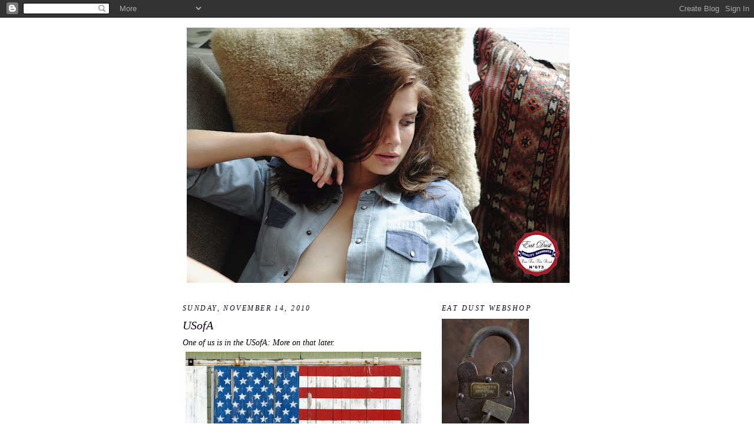

--- FILE ---
content_type: text/html; charset=UTF-8
request_url: https://eatdustclothing.blogspot.com/2010/11/usofa.html
body_size: 15087
content:
<!DOCTYPE html>
<html dir='ltr'>
<head>
<link href='https://www.blogger.com/static/v1/widgets/2944754296-widget_css_bundle.css' rel='stylesheet' type='text/css'/>
<meta content='text/html; charset=UTF-8' http-equiv='Content-Type'/>
<meta content='blogger' name='generator'/>
<link href='https://eatdustclothing.blogspot.com/favicon.ico' rel='icon' type='image/x-icon'/>
<link href='http://eatdustclothing.blogspot.com/2010/11/usofa.html' rel='canonical'/>
<link rel="alternate" type="application/atom+xml" title="EAT DUST - Atom" href="https://eatdustclothing.blogspot.com/feeds/posts/default" />
<link rel="alternate" type="application/rss+xml" title="EAT DUST - RSS" href="https://eatdustclothing.blogspot.com/feeds/posts/default?alt=rss" />
<link rel="service.post" type="application/atom+xml" title="EAT DUST - Atom" href="https://www.blogger.com/feeds/1989211208878756409/posts/default" />

<link rel="alternate" type="application/atom+xml" title="EAT DUST - Atom" href="https://eatdustclothing.blogspot.com/feeds/5144327206116900610/comments/default" />
<!--Can't find substitution for tag [blog.ieCssRetrofitLinks]-->
<link href='https://blogger.googleusercontent.com/img/b/R29vZ2xl/AVvXsEjCDXXBSoxyc-groTSYtH2oq21ijLP7S_pmfDEtGXCu_P9H1w3CobfWJFAnTXBrRFVW73RQmL6GTUMbvNMZ2xe2bS3bcNkdaDRZWGFlEQLbroiJe8rqeAa8Z0JUF62dKuvRb144ADb0K8eX/s400/IMG_0037.JPG' rel='image_src'/>
<meta content='http://eatdustclothing.blogspot.com/2010/11/usofa.html' property='og:url'/>
<meta content='USofA' property='og:title'/>
<meta content='One of us is in the USofA: More on that later.' property='og:description'/>
<meta content='https://blogger.googleusercontent.com/img/b/R29vZ2xl/AVvXsEjCDXXBSoxyc-groTSYtH2oq21ijLP7S_pmfDEtGXCu_P9H1w3CobfWJFAnTXBrRFVW73RQmL6GTUMbvNMZ2xe2bS3bcNkdaDRZWGFlEQLbroiJe8rqeAa8Z0JUF62dKuvRb144ADb0K8eX/w1200-h630-p-k-no-nu/IMG_0037.JPG' property='og:image'/>
<title>EAT DUST: USofA</title>
<style id='page-skin-1' type='text/css'><!--
/*
-----------------------------------------------
Blogger Template Style
Name:     Minima
Date:     26 Feb 2004
Updated by: Blogger Team
----------------------------------------------- */
/* Use this with templates/template-twocol.html */
body {
background:#ffffff;
margin:0;
color:#000000;
font:x-small Georgia Serif;
font-size/* */:/**/small;
font-size: /**/small;
text-align: center;
}
a:link {
color:#20124d;
text-decoration:none;
}
a:visited {
color:#11004c;
text-decoration:none;
}
a:hover {
color:#100826;
text-decoration:underline;
}
a img {
border-width:0;
}
/* Header
-----------------------------------------------
*/
#header-wrapper {
width:660px;
margin:0 auto 10px;
border:1px solid #ffffff;
}
#header-inner {
background-position: center;
margin-left: auto;
margin-right: auto;
}
#header {
margin: 5px;
border: 1px solid #ffffff;
text-align: center;
color:#14034c;
}
#header h1 {
margin:5px 5px 0;
padding:15px 20px .25em;
line-height:1.2em;
text-transform:uppercase;
letter-spacing:.2em;
font: italic bold 200% Times, serif;
}
#header a {
color:#14034c;
text-decoration:none;
}
#header a:hover {
color:#14034c;
}
#header .description {
margin:0 5px 5px;
padding:0 20px 15px;
max-width:700px;
text-transform:uppercase;
letter-spacing:.2em;
line-height: 1.4em;
font: italic bold 77% Times, serif;
color: #100826;
}
#header img {
margin-left: auto;
margin-right: auto;
}
/* Outer-Wrapper
----------------------------------------------- */
#outer-wrapper {
width: 660px;
margin:0 auto;
padding:10px;
text-align:left;
font: italic normal 109% Times, serif;
}
#main-wrapper {
width: 410px;
float: left;
word-wrap: break-word; /* fix for long text breaking sidebar float in IE */
overflow: hidden;     /* fix for long non-text content breaking IE sidebar float */
}
#sidebar-wrapper {
width: 220px;
float: right;
word-wrap: break-word; /* fix for long text breaking sidebar float in IE */
overflow: hidden;      /* fix for long non-text content breaking IE sidebar float */
}
/* Headings
----------------------------------------------- */
h2 {
margin:1.5em 0 .75em;
font:italic normal 86% Times, serif;
line-height: 1.4em;
text-transform:uppercase;
letter-spacing:.2em;
color:#100826;
}
/* Posts
-----------------------------------------------
*/
h2.date-header {
margin:1.5em 0 .5em;
}
.post {
margin:.5em 0 1.5em;
border-bottom:1px dotted #ffffff;
padding-bottom:1.5em;
}
.post h3 {
margin:.25em 0 0;
padding:0 0 4px;
font-size:140%;
font-weight:normal;
line-height:1.4em;
color:#100826;
}
.post h3 a, .post h3 a:visited, .post h3 strong {
display:block;
text-decoration:none;
color:#100826;
font-weight:normal;
}
.post h3 strong, .post h3 a:hover {
color:#000000;
}
.post-body {
margin:0 0 .75em;
line-height:1.6em;
}
.post-body blockquote {
line-height:1.3em;
}
.post-footer {
margin: .75em 0;
color:#100826;
text-transform:uppercase;
letter-spacing:.1em;
font: italic bold 78% Times, serif;
line-height: 1.4em;
}
.comment-link {
margin-left:.6em;
}
.post img, table.tr-caption-container {
padding:4px;
border:1px solid #ffffff;
}
.tr-caption-container img {
border: none;
padding: 0;
}
.post blockquote {
margin:1em 20px;
}
.post blockquote p {
margin:.75em 0;
}
/* Comments
----------------------------------------------- */
#comments h4 {
margin:1em 0;
font-weight: bold;
line-height: 1.4em;
text-transform:uppercase;
letter-spacing:.2em;
color: #100826;
}
#comments-block {
margin:1em 0 1.5em;
line-height:1.6em;
}
#comments-block .comment-author {
margin:.5em 0;
}
#comments-block .comment-body {
margin:.25em 0 0;
}
#comments-block .comment-footer {
margin:-.25em 0 2em;
line-height: 1.4em;
text-transform:uppercase;
letter-spacing:.1em;
}
#comments-block .comment-body p {
margin:0 0 .75em;
}
.deleted-comment {
font-style:italic;
color:gray;
}
#blog-pager-newer-link {
float: left;
}
#blog-pager-older-link {
float: right;
}
#blog-pager {
text-align: center;
}
.feed-links {
clear: both;
line-height: 2.5em;
}
/* Sidebar Content
----------------------------------------------- */
.sidebar {
color: #12004d;
line-height: 1.5em;
}
.sidebar ul {
list-style:none;
margin:0 0 0;
padding:0 0 0;
}
.sidebar li {
margin:0;
padding-top:0;
padding-right:0;
padding-bottom:.25em;
padding-left:15px;
text-indent:-15px;
line-height:1.5em;
}
.sidebar .widget, .main .widget {
border-bottom:1px dotted #ffffff;
margin:0 0 1.5em;
padding:0 0 1.5em;
}
.main .Blog {
border-bottom-width: 0;
}
/* Profile
----------------------------------------------- */
.profile-img {
float: left;
margin-top: 0;
margin-right: 5px;
margin-bottom: 5px;
margin-left: 0;
padding: 4px;
border: 1px solid #ffffff;
}
.profile-data {
margin:0;
text-transform:uppercase;
letter-spacing:.1em;
font: italic bold 78% Times, serif;
color: #100826;
font-weight: bold;
line-height: 1.6em;
}
.profile-datablock {
margin:.5em 0 .5em;
}
.profile-textblock {
margin: 0.5em 0;
line-height: 1.6em;
}
.profile-link {
font: italic bold 78% Times, serif;
text-transform: uppercase;
letter-spacing: .1em;
}
/* Footer
----------------------------------------------- */
#footer {
width:660px;
clear:both;
margin:0 auto;
padding-top:15px;
line-height: 1.6em;
text-transform:uppercase;
letter-spacing:.1em;
text-align: center;
}

--></style>
<link href='https://www.blogger.com/dyn-css/authorization.css?targetBlogID=1989211208878756409&amp;zx=9beed93a-e4d8-4a9c-b542-5081249d3861' media='none' onload='if(media!=&#39;all&#39;)media=&#39;all&#39;' rel='stylesheet'/><noscript><link href='https://www.blogger.com/dyn-css/authorization.css?targetBlogID=1989211208878756409&amp;zx=9beed93a-e4d8-4a9c-b542-5081249d3861' rel='stylesheet'/></noscript>
<meta name='google-adsense-platform-account' content='ca-host-pub-1556223355139109'/>
<meta name='google-adsense-platform-domain' content='blogspot.com'/>

</head>
<body>
<div class='navbar section' id='navbar'><div class='widget Navbar' data-version='1' id='Navbar1'><script type="text/javascript">
    function setAttributeOnload(object, attribute, val) {
      if(window.addEventListener) {
        window.addEventListener('load',
          function(){ object[attribute] = val; }, false);
      } else {
        window.attachEvent('onload', function(){ object[attribute] = val; });
      }
    }
  </script>
<div id="navbar-iframe-container"></div>
<script type="text/javascript" src="https://apis.google.com/js/platform.js"></script>
<script type="text/javascript">
      gapi.load("gapi.iframes:gapi.iframes.style.bubble", function() {
        if (gapi.iframes && gapi.iframes.getContext) {
          gapi.iframes.getContext().openChild({
              url: 'https://www.blogger.com/navbar/1989211208878756409?po\x3d5144327206116900610\x26origin\x3dhttps://eatdustclothing.blogspot.com',
              where: document.getElementById("navbar-iframe-container"),
              id: "navbar-iframe"
          });
        }
      });
    </script><script type="text/javascript">
(function() {
var script = document.createElement('script');
script.type = 'text/javascript';
script.src = '//pagead2.googlesyndication.com/pagead/js/google_top_exp.js';
var head = document.getElementsByTagName('head')[0];
if (head) {
head.appendChild(script);
}})();
</script>
</div></div>
<div id='outer-wrapper'><div id='wrap2'>
<!-- skip links for text browsers -->
<span id='skiplinks' style='display:none;'>
<a href='#main'>skip to main </a> |
      <a href='#sidebar'>skip to sidebar</a>
</span>
<div id='header-wrapper'>
<div class='header section' id='header'><div class='widget Header' data-version='1' id='Header1'>
<div id='header-inner'>
<a href='https://eatdustclothing.blogspot.com/' style='display: block'>
<img alt='EAT DUST' height='434px; ' id='Header1_headerimg' src='https://blogger.googleusercontent.com/img/b/R29vZ2xl/AVvXsEgUgG4J1nVg1fOUnp8XVV3H0wvI6UDWGxb6qV1fRlMIAqKix7mJqaysEFx-fDAagvoAteCxy1XN-qK1OGcTCIj0QgbUflkVRR0dK6hCSKLelUz-IDgJDYMVQbeTXFBmpK8Tu6IVnHwckkRn/s650/naomiXeatdust-1.jpg' style='display: block' width='650px; '/>
</a>
</div>
</div></div>
</div>
<div id='content-wrapper'>
<div id='crosscol-wrapper' style='text-align:center'>
<div class='crosscol no-items section' id='crosscol'></div>
</div>
<div id='main-wrapper'>
<div class='main section' id='main'><div class='widget Blog' data-version='1' id='Blog1'>
<div class='blog-posts hfeed'>

          <div class="date-outer">
        
<h2 class='date-header'><span>Sunday, November 14, 2010</span></h2>

          <div class="date-posts">
        
<div class='post-outer'>
<div class='post hentry uncustomized-post-template' itemprop='blogPost' itemscope='itemscope' itemtype='http://schema.org/BlogPosting'>
<meta content='https://blogger.googleusercontent.com/img/b/R29vZ2xl/AVvXsEjCDXXBSoxyc-groTSYtH2oq21ijLP7S_pmfDEtGXCu_P9H1w3CobfWJFAnTXBrRFVW73RQmL6GTUMbvNMZ2xe2bS3bcNkdaDRZWGFlEQLbroiJe8rqeAa8Z0JUF62dKuvRb144ADb0K8eX/s400/IMG_0037.JPG' itemprop='image_url'/>
<meta content='1989211208878756409' itemprop='blogId'/>
<meta content='5144327206116900610' itemprop='postId'/>
<a name='5144327206116900610'></a>
<h3 class='post-title entry-title' itemprop='name'>
USofA
</h3>
<div class='post-header'>
<div class='post-header-line-1'></div>
</div>
<div class='post-body entry-content' id='post-body-5144327206116900610' itemprop='description articleBody'>
<div>One of us is in the USofA: More on that later.</div><a href="https://blogger.googleusercontent.com/img/b/R29vZ2xl/AVvXsEjCDXXBSoxyc-groTSYtH2oq21ijLP7S_pmfDEtGXCu_P9H1w3CobfWJFAnTXBrRFVW73RQmL6GTUMbvNMZ2xe2bS3bcNkdaDRZWGFlEQLbroiJe8rqeAa8Z0JUF62dKuvRb144ADb0K8eX/s1600/IMG_0037.JPG" onblur="try {parent.deselectBloggerImageGracefully();} catch(e) {}"><img alt="" border="0" id="BLOGGER_PHOTO_ID_5539681824651058578" src="https://blogger.googleusercontent.com/img/b/R29vZ2xl/AVvXsEjCDXXBSoxyc-groTSYtH2oq21ijLP7S_pmfDEtGXCu_P9H1w3CobfWJFAnTXBrRFVW73RQmL6GTUMbvNMZ2xe2bS3bcNkdaDRZWGFlEQLbroiJe8rqeAa8Z0JUF62dKuvRb144ADb0K8eX/s400/IMG_0037.JPG" style="cursor:pointer; cursor:hand;width: 400px; height: 300px;" /></a>
<div style='clear: both;'></div>
</div>
<div class='post-footer'>
<div class='post-footer-line post-footer-line-1'>
<span class='post-author vcard'>
Geplaatst door
<span class='fn' itemprop='author' itemscope='itemscope' itemtype='http://schema.org/Person'>
<meta content='https://www.blogger.com/profile/06658982794822528289' itemprop='url'/>
<a class='g-profile' href='https://www.blogger.com/profile/06658982794822528289' rel='author' title='author profile'>
<span itemprop='name'>EAT DUST</span>
</a>
</span>
</span>
<span class='post-timestamp'>
op
<meta content='http://eatdustclothing.blogspot.com/2010/11/usofa.html' itemprop='url'/>
<a class='timestamp-link' href='https://eatdustclothing.blogspot.com/2010/11/usofa.html' rel='bookmark' title='permanent link'><abbr class='published' itemprop='datePublished' title='2010-11-14T23:52:00-08:00'>11:52&#8239;PM</abbr></a>
</span>
<span class='post-comment-link'>
</span>
<span class='post-icons'>
<span class='item-control blog-admin pid-977432000'>
<a href='https://www.blogger.com/post-edit.g?blogID=1989211208878756409&postID=5144327206116900610&from=pencil' title='Edit Post'>
<img alt='' class='icon-action' height='18' src='https://resources.blogblog.com/img/icon18_edit_allbkg.gif' width='18'/>
</a>
</span>
</span>
<div class='post-share-buttons goog-inline-block'>
</div>
</div>
<div class='post-footer-line post-footer-line-2'>
<span class='post-labels'>
Labels:
<a href='https://eatdustclothing.blogspot.com/search/label/on%20the%20road' rel='tag'>on the road</a>,
<a href='https://eatdustclothing.blogspot.com/search/label/usa' rel='tag'>usa</a>
</span>
</div>
<div class='post-footer-line post-footer-line-3'>
<span class='post-location'>
</span>
</div>
</div>
</div>
<div class='comments' id='comments'>
<a name='comments'></a>
<h4>No comments:</h4>
<div id='Blog1_comments-block-wrapper'>
<dl class='avatar-comment-indent' id='comments-block'>
</dl>
</div>
<p class='comment-footer'>
<div class='comment-form'>
<a name='comment-form'></a>
<h4 id='comment-post-message'>Post a Comment</h4>
<p>
</p>
<a href='https://www.blogger.com/comment/frame/1989211208878756409?po=5144327206116900610&hl=en-US&saa=85391&origin=https://eatdustclothing.blogspot.com' id='comment-editor-src'></a>
<iframe allowtransparency='true' class='blogger-iframe-colorize blogger-comment-from-post' frameborder='0' height='410px' id='comment-editor' name='comment-editor' src='' width='100%'></iframe>
<script src='https://www.blogger.com/static/v1/jsbin/2830521187-comment_from_post_iframe.js' type='text/javascript'></script>
<script type='text/javascript'>
      BLOG_CMT_createIframe('https://www.blogger.com/rpc_relay.html');
    </script>
</div>
</p>
</div>
</div>

        </div></div>
      
</div>
<div class='blog-pager' id='blog-pager'>
<span id='blog-pager-newer-link'>
<a class='blog-pager-newer-link' href='https://eatdustclothing.blogspot.com/2010/11/eat-dust-on-selectism.html' id='Blog1_blog-pager-newer-link' title='Newer Post'>Newer Post</a>
</span>
<span id='blog-pager-older-link'>
<a class='blog-pager-older-link' href='https://eatdustclothing.blogspot.com/2010/11/one-for-road-bottoms-up.html' id='Blog1_blog-pager-older-link' title='Older Post'>Older Post</a>
</span>
<a class='home-link' href='https://eatdustclothing.blogspot.com/'>Home</a>
</div>
<div class='clear'></div>
<div class='post-feeds'>
<div class='feed-links'>
Subscribe to:
<a class='feed-link' href='https://eatdustclothing.blogspot.com/feeds/5144327206116900610/comments/default' target='_blank' type='application/atom+xml'>Post Comments (Atom)</a>
</div>
</div>
</div></div>
</div>
<div id='sidebar-wrapper'>
<div class='sidebar section' id='sidebar'><div class='widget Image' data-version='1' id='Image1'>
<h2>Eat Dust WEBSHOP</h2>
<div class='widget-content'>
<a href='http://eatdust.bigcartel.com/'>
<img alt='Eat Dust WEBSHOP' height='220' id='Image1_img' src='//4.bp.blogspot.com/_yYQ4VLUr86s/S278VeF2wQI/AAAAAAAAAA4/Rf8v6Gg1VS4/S220/0+san+quentin+lock.jpg' width='148'/>
</a>
<br/>
<span class='caption'>OPEN FOR BUSINESS</span>
</div>
<div class='clear'></div>
</div><div class='widget Image' data-version='1' id='Image35'>
<h2>SIZE CHARTs</h2>
<div class='widget-content'>
<a href='http://eatdustclothing.blogspot.com/2012/03/size-charts.html'>
<img alt='SIZE CHARTs' height='178' id='Image35_img' src='https://blogger.googleusercontent.com/img/b/R29vZ2xl/AVvXsEiiEH0yWzhharoQwlmcnMcsP9UgQH-7F-B0_qf033UJ2J37X-4pquQ4oNBL8Idqqu6C1a1wZWc7Gq1H1pZoayw9i0pG_IamrsKkVxfDIK1-W_tK9Z-Eslbj8xmjIOS8YRUMxpMpfE3oeexR/s220/FIT+736.jpg' width='220'/>
</a>
<br/>
</div>
<div class='clear'></div>
</div><div class='widget Followers' data-version='1' id='Followers1'>
<h2 class='title'>Followers</h2>
<div class='widget-content'>
<div id='Followers1-wrapper'>
<div style='margin-right:2px;'>
<div><script type="text/javascript" src="https://apis.google.com/js/platform.js"></script>
<div id="followers-iframe-container"></div>
<script type="text/javascript">
    window.followersIframe = null;
    function followersIframeOpen(url) {
      gapi.load("gapi.iframes", function() {
        if (gapi.iframes && gapi.iframes.getContext) {
          window.followersIframe = gapi.iframes.getContext().openChild({
            url: url,
            where: document.getElementById("followers-iframe-container"),
            messageHandlersFilter: gapi.iframes.CROSS_ORIGIN_IFRAMES_FILTER,
            messageHandlers: {
              '_ready': function(obj) {
                window.followersIframe.getIframeEl().height = obj.height;
              },
              'reset': function() {
                window.followersIframe.close();
                followersIframeOpen("https://www.blogger.com/followers/frame/1989211208878756409?colors\x3dCgt0cmFuc3BhcmVudBILdHJhbnNwYXJlbnQaByMxMjAwNGQiByMyMDEyNGQqByNmZmZmZmYyByMxMDA4MjY6ByMxMjAwNGRCByMyMDEyNGRKByMxMDA4MjZSByMyMDEyNGRaC3RyYW5zcGFyZW50\x26pageSize\x3d21\x26hl\x3den-US\x26origin\x3dhttps://eatdustclothing.blogspot.com");
              },
              'open': function(url) {
                window.followersIframe.close();
                followersIframeOpen(url);
              }
            }
          });
        }
      });
    }
    followersIframeOpen("https://www.blogger.com/followers/frame/1989211208878756409?colors\x3dCgt0cmFuc3BhcmVudBILdHJhbnNwYXJlbnQaByMxMjAwNGQiByMyMDEyNGQqByNmZmZmZmYyByMxMDA4MjY6ByMxMjAwNGRCByMyMDEyNGRKByMxMDA4MjZSByMyMDEyNGRaC3RyYW5zcGFyZW50\x26pageSize\x3d21\x26hl\x3den-US\x26origin\x3dhttps://eatdustclothing.blogspot.com");
  </script></div>
</div>
</div>
<div class='clear'></div>
</div>
</div><div class='widget BlogArchive' data-version='1' id='BlogArchive1'>
<h2>Blog Archive</h2>
<div class='widget-content'>
<div id='ArchiveList'>
<div id='BlogArchive1_ArchiveList'>
<ul class='hierarchy'>
<li class='archivedate collapsed'>
<a class='toggle' href='javascript:void(0)'>
<span class='zippy'>

        &#9658;&#160;
      
</span>
</a>
<a class='post-count-link' href='https://eatdustclothing.blogspot.com/2016/'>
2016
</a>
<span class='post-count' dir='ltr'>(2)</span>
<ul class='hierarchy'>
<li class='archivedate collapsed'>
<a class='toggle' href='javascript:void(0)'>
<span class='zippy'>

        &#9658;&#160;
      
</span>
</a>
<a class='post-count-link' href='https://eatdustclothing.blogspot.com/2016/03/'>
March
</a>
<span class='post-count' dir='ltr'>(2)</span>
</li>
</ul>
</li>
</ul>
<ul class='hierarchy'>
<li class='archivedate collapsed'>
<a class='toggle' href='javascript:void(0)'>
<span class='zippy'>

        &#9658;&#160;
      
</span>
</a>
<a class='post-count-link' href='https://eatdustclothing.blogspot.com/2015/'>
2015
</a>
<span class='post-count' dir='ltr'>(33)</span>
<ul class='hierarchy'>
<li class='archivedate collapsed'>
<a class='toggle' href='javascript:void(0)'>
<span class='zippy'>

        &#9658;&#160;
      
</span>
</a>
<a class='post-count-link' href='https://eatdustclothing.blogspot.com/2015/11/'>
November
</a>
<span class='post-count' dir='ltr'>(1)</span>
</li>
</ul>
<ul class='hierarchy'>
<li class='archivedate collapsed'>
<a class='toggle' href='javascript:void(0)'>
<span class='zippy'>

        &#9658;&#160;
      
</span>
</a>
<a class='post-count-link' href='https://eatdustclothing.blogspot.com/2015/10/'>
October
</a>
<span class='post-count' dir='ltr'>(1)</span>
</li>
</ul>
<ul class='hierarchy'>
<li class='archivedate collapsed'>
<a class='toggle' href='javascript:void(0)'>
<span class='zippy'>

        &#9658;&#160;
      
</span>
</a>
<a class='post-count-link' href='https://eatdustclothing.blogspot.com/2015/09/'>
September
</a>
<span class='post-count' dir='ltr'>(5)</span>
</li>
</ul>
<ul class='hierarchy'>
<li class='archivedate collapsed'>
<a class='toggle' href='javascript:void(0)'>
<span class='zippy'>

        &#9658;&#160;
      
</span>
</a>
<a class='post-count-link' href='https://eatdustclothing.blogspot.com/2015/08/'>
August
</a>
<span class='post-count' dir='ltr'>(1)</span>
</li>
</ul>
<ul class='hierarchy'>
<li class='archivedate collapsed'>
<a class='toggle' href='javascript:void(0)'>
<span class='zippy'>

        &#9658;&#160;
      
</span>
</a>
<a class='post-count-link' href='https://eatdustclothing.blogspot.com/2015/07/'>
July
</a>
<span class='post-count' dir='ltr'>(2)</span>
</li>
</ul>
<ul class='hierarchy'>
<li class='archivedate collapsed'>
<a class='toggle' href='javascript:void(0)'>
<span class='zippy'>

        &#9658;&#160;
      
</span>
</a>
<a class='post-count-link' href='https://eatdustclothing.blogspot.com/2015/06/'>
June
</a>
<span class='post-count' dir='ltr'>(4)</span>
</li>
</ul>
<ul class='hierarchy'>
<li class='archivedate collapsed'>
<a class='toggle' href='javascript:void(0)'>
<span class='zippy'>

        &#9658;&#160;
      
</span>
</a>
<a class='post-count-link' href='https://eatdustclothing.blogspot.com/2015/05/'>
May
</a>
<span class='post-count' dir='ltr'>(1)</span>
</li>
</ul>
<ul class='hierarchy'>
<li class='archivedate collapsed'>
<a class='toggle' href='javascript:void(0)'>
<span class='zippy'>

        &#9658;&#160;
      
</span>
</a>
<a class='post-count-link' href='https://eatdustclothing.blogspot.com/2015/04/'>
April
</a>
<span class='post-count' dir='ltr'>(3)</span>
</li>
</ul>
<ul class='hierarchy'>
<li class='archivedate collapsed'>
<a class='toggle' href='javascript:void(0)'>
<span class='zippy'>

        &#9658;&#160;
      
</span>
</a>
<a class='post-count-link' href='https://eatdustclothing.blogspot.com/2015/03/'>
March
</a>
<span class='post-count' dir='ltr'>(7)</span>
</li>
</ul>
<ul class='hierarchy'>
<li class='archivedate collapsed'>
<a class='toggle' href='javascript:void(0)'>
<span class='zippy'>

        &#9658;&#160;
      
</span>
</a>
<a class='post-count-link' href='https://eatdustclothing.blogspot.com/2015/02/'>
February
</a>
<span class='post-count' dir='ltr'>(3)</span>
</li>
</ul>
<ul class='hierarchy'>
<li class='archivedate collapsed'>
<a class='toggle' href='javascript:void(0)'>
<span class='zippy'>

        &#9658;&#160;
      
</span>
</a>
<a class='post-count-link' href='https://eatdustclothing.blogspot.com/2015/01/'>
January
</a>
<span class='post-count' dir='ltr'>(5)</span>
</li>
</ul>
</li>
</ul>
<ul class='hierarchy'>
<li class='archivedate collapsed'>
<a class='toggle' href='javascript:void(0)'>
<span class='zippy'>

        &#9658;&#160;
      
</span>
</a>
<a class='post-count-link' href='https://eatdustclothing.blogspot.com/2014/'>
2014
</a>
<span class='post-count' dir='ltr'>(68)</span>
<ul class='hierarchy'>
<li class='archivedate collapsed'>
<a class='toggle' href='javascript:void(0)'>
<span class='zippy'>

        &#9658;&#160;
      
</span>
</a>
<a class='post-count-link' href='https://eatdustclothing.blogspot.com/2014/12/'>
December
</a>
<span class='post-count' dir='ltr'>(5)</span>
</li>
</ul>
<ul class='hierarchy'>
<li class='archivedate collapsed'>
<a class='toggle' href='javascript:void(0)'>
<span class='zippy'>

        &#9658;&#160;
      
</span>
</a>
<a class='post-count-link' href='https://eatdustclothing.blogspot.com/2014/11/'>
November
</a>
<span class='post-count' dir='ltr'>(8)</span>
</li>
</ul>
<ul class='hierarchy'>
<li class='archivedate collapsed'>
<a class='toggle' href='javascript:void(0)'>
<span class='zippy'>

        &#9658;&#160;
      
</span>
</a>
<a class='post-count-link' href='https://eatdustclothing.blogspot.com/2014/10/'>
October
</a>
<span class='post-count' dir='ltr'>(6)</span>
</li>
</ul>
<ul class='hierarchy'>
<li class='archivedate collapsed'>
<a class='toggle' href='javascript:void(0)'>
<span class='zippy'>

        &#9658;&#160;
      
</span>
</a>
<a class='post-count-link' href='https://eatdustclothing.blogspot.com/2014/09/'>
September
</a>
<span class='post-count' dir='ltr'>(2)</span>
</li>
</ul>
<ul class='hierarchy'>
<li class='archivedate collapsed'>
<a class='toggle' href='javascript:void(0)'>
<span class='zippy'>

        &#9658;&#160;
      
</span>
</a>
<a class='post-count-link' href='https://eatdustclothing.blogspot.com/2014/08/'>
August
</a>
<span class='post-count' dir='ltr'>(6)</span>
</li>
</ul>
<ul class='hierarchy'>
<li class='archivedate collapsed'>
<a class='toggle' href='javascript:void(0)'>
<span class='zippy'>

        &#9658;&#160;
      
</span>
</a>
<a class='post-count-link' href='https://eatdustclothing.blogspot.com/2014/07/'>
July
</a>
<span class='post-count' dir='ltr'>(2)</span>
</li>
</ul>
<ul class='hierarchy'>
<li class='archivedate collapsed'>
<a class='toggle' href='javascript:void(0)'>
<span class='zippy'>

        &#9658;&#160;
      
</span>
</a>
<a class='post-count-link' href='https://eatdustclothing.blogspot.com/2014/06/'>
June
</a>
<span class='post-count' dir='ltr'>(5)</span>
</li>
</ul>
<ul class='hierarchy'>
<li class='archivedate collapsed'>
<a class='toggle' href='javascript:void(0)'>
<span class='zippy'>

        &#9658;&#160;
      
</span>
</a>
<a class='post-count-link' href='https://eatdustclothing.blogspot.com/2014/05/'>
May
</a>
<span class='post-count' dir='ltr'>(9)</span>
</li>
</ul>
<ul class='hierarchy'>
<li class='archivedate collapsed'>
<a class='toggle' href='javascript:void(0)'>
<span class='zippy'>

        &#9658;&#160;
      
</span>
</a>
<a class='post-count-link' href='https://eatdustclothing.blogspot.com/2014/04/'>
April
</a>
<span class='post-count' dir='ltr'>(13)</span>
</li>
</ul>
<ul class='hierarchy'>
<li class='archivedate collapsed'>
<a class='toggle' href='javascript:void(0)'>
<span class='zippy'>

        &#9658;&#160;
      
</span>
</a>
<a class='post-count-link' href='https://eatdustclothing.blogspot.com/2014/03/'>
March
</a>
<span class='post-count' dir='ltr'>(4)</span>
</li>
</ul>
<ul class='hierarchy'>
<li class='archivedate collapsed'>
<a class='toggle' href='javascript:void(0)'>
<span class='zippy'>

        &#9658;&#160;
      
</span>
</a>
<a class='post-count-link' href='https://eatdustclothing.blogspot.com/2014/02/'>
February
</a>
<span class='post-count' dir='ltr'>(3)</span>
</li>
</ul>
<ul class='hierarchy'>
<li class='archivedate collapsed'>
<a class='toggle' href='javascript:void(0)'>
<span class='zippy'>

        &#9658;&#160;
      
</span>
</a>
<a class='post-count-link' href='https://eatdustclothing.blogspot.com/2014/01/'>
January
</a>
<span class='post-count' dir='ltr'>(5)</span>
</li>
</ul>
</li>
</ul>
<ul class='hierarchy'>
<li class='archivedate collapsed'>
<a class='toggle' href='javascript:void(0)'>
<span class='zippy'>

        &#9658;&#160;
      
</span>
</a>
<a class='post-count-link' href='https://eatdustclothing.blogspot.com/2013/'>
2013
</a>
<span class='post-count' dir='ltr'>(106)</span>
<ul class='hierarchy'>
<li class='archivedate collapsed'>
<a class='toggle' href='javascript:void(0)'>
<span class='zippy'>

        &#9658;&#160;
      
</span>
</a>
<a class='post-count-link' href='https://eatdustclothing.blogspot.com/2013/12/'>
December
</a>
<span class='post-count' dir='ltr'>(9)</span>
</li>
</ul>
<ul class='hierarchy'>
<li class='archivedate collapsed'>
<a class='toggle' href='javascript:void(0)'>
<span class='zippy'>

        &#9658;&#160;
      
</span>
</a>
<a class='post-count-link' href='https://eatdustclothing.blogspot.com/2013/11/'>
November
</a>
<span class='post-count' dir='ltr'>(12)</span>
</li>
</ul>
<ul class='hierarchy'>
<li class='archivedate collapsed'>
<a class='toggle' href='javascript:void(0)'>
<span class='zippy'>

        &#9658;&#160;
      
</span>
</a>
<a class='post-count-link' href='https://eatdustclothing.blogspot.com/2013/10/'>
October
</a>
<span class='post-count' dir='ltr'>(10)</span>
</li>
</ul>
<ul class='hierarchy'>
<li class='archivedate collapsed'>
<a class='toggle' href='javascript:void(0)'>
<span class='zippy'>

        &#9658;&#160;
      
</span>
</a>
<a class='post-count-link' href='https://eatdustclothing.blogspot.com/2013/09/'>
September
</a>
<span class='post-count' dir='ltr'>(15)</span>
</li>
</ul>
<ul class='hierarchy'>
<li class='archivedate collapsed'>
<a class='toggle' href='javascript:void(0)'>
<span class='zippy'>

        &#9658;&#160;
      
</span>
</a>
<a class='post-count-link' href='https://eatdustclothing.blogspot.com/2013/08/'>
August
</a>
<span class='post-count' dir='ltr'>(10)</span>
</li>
</ul>
<ul class='hierarchy'>
<li class='archivedate collapsed'>
<a class='toggle' href='javascript:void(0)'>
<span class='zippy'>

        &#9658;&#160;
      
</span>
</a>
<a class='post-count-link' href='https://eatdustclothing.blogspot.com/2013/07/'>
July
</a>
<span class='post-count' dir='ltr'>(4)</span>
</li>
</ul>
<ul class='hierarchy'>
<li class='archivedate collapsed'>
<a class='toggle' href='javascript:void(0)'>
<span class='zippy'>

        &#9658;&#160;
      
</span>
</a>
<a class='post-count-link' href='https://eatdustclothing.blogspot.com/2013/06/'>
June
</a>
<span class='post-count' dir='ltr'>(2)</span>
</li>
</ul>
<ul class='hierarchy'>
<li class='archivedate collapsed'>
<a class='toggle' href='javascript:void(0)'>
<span class='zippy'>

        &#9658;&#160;
      
</span>
</a>
<a class='post-count-link' href='https://eatdustclothing.blogspot.com/2013/05/'>
May
</a>
<span class='post-count' dir='ltr'>(6)</span>
</li>
</ul>
<ul class='hierarchy'>
<li class='archivedate collapsed'>
<a class='toggle' href='javascript:void(0)'>
<span class='zippy'>

        &#9658;&#160;
      
</span>
</a>
<a class='post-count-link' href='https://eatdustclothing.blogspot.com/2013/04/'>
April
</a>
<span class='post-count' dir='ltr'>(17)</span>
</li>
</ul>
<ul class='hierarchy'>
<li class='archivedate collapsed'>
<a class='toggle' href='javascript:void(0)'>
<span class='zippy'>

        &#9658;&#160;
      
</span>
</a>
<a class='post-count-link' href='https://eatdustclothing.blogspot.com/2013/03/'>
March
</a>
<span class='post-count' dir='ltr'>(8)</span>
</li>
</ul>
<ul class='hierarchy'>
<li class='archivedate collapsed'>
<a class='toggle' href='javascript:void(0)'>
<span class='zippy'>

        &#9658;&#160;
      
</span>
</a>
<a class='post-count-link' href='https://eatdustclothing.blogspot.com/2013/02/'>
February
</a>
<span class='post-count' dir='ltr'>(7)</span>
</li>
</ul>
<ul class='hierarchy'>
<li class='archivedate collapsed'>
<a class='toggle' href='javascript:void(0)'>
<span class='zippy'>

        &#9658;&#160;
      
</span>
</a>
<a class='post-count-link' href='https://eatdustclothing.blogspot.com/2013/01/'>
January
</a>
<span class='post-count' dir='ltr'>(6)</span>
</li>
</ul>
</li>
</ul>
<ul class='hierarchy'>
<li class='archivedate collapsed'>
<a class='toggle' href='javascript:void(0)'>
<span class='zippy'>

        &#9658;&#160;
      
</span>
</a>
<a class='post-count-link' href='https://eatdustclothing.blogspot.com/2012/'>
2012
</a>
<span class='post-count' dir='ltr'>(139)</span>
<ul class='hierarchy'>
<li class='archivedate collapsed'>
<a class='toggle' href='javascript:void(0)'>
<span class='zippy'>

        &#9658;&#160;
      
</span>
</a>
<a class='post-count-link' href='https://eatdustclothing.blogspot.com/2012/12/'>
December
</a>
<span class='post-count' dir='ltr'>(6)</span>
</li>
</ul>
<ul class='hierarchy'>
<li class='archivedate collapsed'>
<a class='toggle' href='javascript:void(0)'>
<span class='zippy'>

        &#9658;&#160;
      
</span>
</a>
<a class='post-count-link' href='https://eatdustclothing.blogspot.com/2012/11/'>
November
</a>
<span class='post-count' dir='ltr'>(10)</span>
</li>
</ul>
<ul class='hierarchy'>
<li class='archivedate collapsed'>
<a class='toggle' href='javascript:void(0)'>
<span class='zippy'>

        &#9658;&#160;
      
</span>
</a>
<a class='post-count-link' href='https://eatdustclothing.blogspot.com/2012/10/'>
October
</a>
<span class='post-count' dir='ltr'>(9)</span>
</li>
</ul>
<ul class='hierarchy'>
<li class='archivedate collapsed'>
<a class='toggle' href='javascript:void(0)'>
<span class='zippy'>

        &#9658;&#160;
      
</span>
</a>
<a class='post-count-link' href='https://eatdustclothing.blogspot.com/2012/09/'>
September
</a>
<span class='post-count' dir='ltr'>(10)</span>
</li>
</ul>
<ul class='hierarchy'>
<li class='archivedate collapsed'>
<a class='toggle' href='javascript:void(0)'>
<span class='zippy'>

        &#9658;&#160;
      
</span>
</a>
<a class='post-count-link' href='https://eatdustclothing.blogspot.com/2012/08/'>
August
</a>
<span class='post-count' dir='ltr'>(15)</span>
</li>
</ul>
<ul class='hierarchy'>
<li class='archivedate collapsed'>
<a class='toggle' href='javascript:void(0)'>
<span class='zippy'>

        &#9658;&#160;
      
</span>
</a>
<a class='post-count-link' href='https://eatdustclothing.blogspot.com/2012/07/'>
July
</a>
<span class='post-count' dir='ltr'>(9)</span>
</li>
</ul>
<ul class='hierarchy'>
<li class='archivedate collapsed'>
<a class='toggle' href='javascript:void(0)'>
<span class='zippy'>

        &#9658;&#160;
      
</span>
</a>
<a class='post-count-link' href='https://eatdustclothing.blogspot.com/2012/06/'>
June
</a>
<span class='post-count' dir='ltr'>(16)</span>
</li>
</ul>
<ul class='hierarchy'>
<li class='archivedate collapsed'>
<a class='toggle' href='javascript:void(0)'>
<span class='zippy'>

        &#9658;&#160;
      
</span>
</a>
<a class='post-count-link' href='https://eatdustclothing.blogspot.com/2012/05/'>
May
</a>
<span class='post-count' dir='ltr'>(14)</span>
</li>
</ul>
<ul class='hierarchy'>
<li class='archivedate collapsed'>
<a class='toggle' href='javascript:void(0)'>
<span class='zippy'>

        &#9658;&#160;
      
</span>
</a>
<a class='post-count-link' href='https://eatdustclothing.blogspot.com/2012/04/'>
April
</a>
<span class='post-count' dir='ltr'>(15)</span>
</li>
</ul>
<ul class='hierarchy'>
<li class='archivedate collapsed'>
<a class='toggle' href='javascript:void(0)'>
<span class='zippy'>

        &#9658;&#160;
      
</span>
</a>
<a class='post-count-link' href='https://eatdustclothing.blogspot.com/2012/03/'>
March
</a>
<span class='post-count' dir='ltr'>(17)</span>
</li>
</ul>
<ul class='hierarchy'>
<li class='archivedate collapsed'>
<a class='toggle' href='javascript:void(0)'>
<span class='zippy'>

        &#9658;&#160;
      
</span>
</a>
<a class='post-count-link' href='https://eatdustclothing.blogspot.com/2012/02/'>
February
</a>
<span class='post-count' dir='ltr'>(7)</span>
</li>
</ul>
<ul class='hierarchy'>
<li class='archivedate collapsed'>
<a class='toggle' href='javascript:void(0)'>
<span class='zippy'>

        &#9658;&#160;
      
</span>
</a>
<a class='post-count-link' href='https://eatdustclothing.blogspot.com/2012/01/'>
January
</a>
<span class='post-count' dir='ltr'>(11)</span>
</li>
</ul>
</li>
</ul>
<ul class='hierarchy'>
<li class='archivedate collapsed'>
<a class='toggle' href='javascript:void(0)'>
<span class='zippy'>

        &#9658;&#160;
      
</span>
</a>
<a class='post-count-link' href='https://eatdustclothing.blogspot.com/2011/'>
2011
</a>
<span class='post-count' dir='ltr'>(183)</span>
<ul class='hierarchy'>
<li class='archivedate collapsed'>
<a class='toggle' href='javascript:void(0)'>
<span class='zippy'>

        &#9658;&#160;
      
</span>
</a>
<a class='post-count-link' href='https://eatdustclothing.blogspot.com/2011/12/'>
December
</a>
<span class='post-count' dir='ltr'>(16)</span>
</li>
</ul>
<ul class='hierarchy'>
<li class='archivedate collapsed'>
<a class='toggle' href='javascript:void(0)'>
<span class='zippy'>

        &#9658;&#160;
      
</span>
</a>
<a class='post-count-link' href='https://eatdustclothing.blogspot.com/2011/11/'>
November
</a>
<span class='post-count' dir='ltr'>(16)</span>
</li>
</ul>
<ul class='hierarchy'>
<li class='archivedate collapsed'>
<a class='toggle' href='javascript:void(0)'>
<span class='zippy'>

        &#9658;&#160;
      
</span>
</a>
<a class='post-count-link' href='https://eatdustclothing.blogspot.com/2011/10/'>
October
</a>
<span class='post-count' dir='ltr'>(16)</span>
</li>
</ul>
<ul class='hierarchy'>
<li class='archivedate collapsed'>
<a class='toggle' href='javascript:void(0)'>
<span class='zippy'>

        &#9658;&#160;
      
</span>
</a>
<a class='post-count-link' href='https://eatdustclothing.blogspot.com/2011/09/'>
September
</a>
<span class='post-count' dir='ltr'>(11)</span>
</li>
</ul>
<ul class='hierarchy'>
<li class='archivedate collapsed'>
<a class='toggle' href='javascript:void(0)'>
<span class='zippy'>

        &#9658;&#160;
      
</span>
</a>
<a class='post-count-link' href='https://eatdustclothing.blogspot.com/2011/08/'>
August
</a>
<span class='post-count' dir='ltr'>(21)</span>
</li>
</ul>
<ul class='hierarchy'>
<li class='archivedate collapsed'>
<a class='toggle' href='javascript:void(0)'>
<span class='zippy'>

        &#9658;&#160;
      
</span>
</a>
<a class='post-count-link' href='https://eatdustclothing.blogspot.com/2011/07/'>
July
</a>
<span class='post-count' dir='ltr'>(18)</span>
</li>
</ul>
<ul class='hierarchy'>
<li class='archivedate collapsed'>
<a class='toggle' href='javascript:void(0)'>
<span class='zippy'>

        &#9658;&#160;
      
</span>
</a>
<a class='post-count-link' href='https://eatdustclothing.blogspot.com/2011/06/'>
June
</a>
<span class='post-count' dir='ltr'>(16)</span>
</li>
</ul>
<ul class='hierarchy'>
<li class='archivedate collapsed'>
<a class='toggle' href='javascript:void(0)'>
<span class='zippy'>

        &#9658;&#160;
      
</span>
</a>
<a class='post-count-link' href='https://eatdustclothing.blogspot.com/2011/05/'>
May
</a>
<span class='post-count' dir='ltr'>(11)</span>
</li>
</ul>
<ul class='hierarchy'>
<li class='archivedate collapsed'>
<a class='toggle' href='javascript:void(0)'>
<span class='zippy'>

        &#9658;&#160;
      
</span>
</a>
<a class='post-count-link' href='https://eatdustclothing.blogspot.com/2011/04/'>
April
</a>
<span class='post-count' dir='ltr'>(16)</span>
</li>
</ul>
<ul class='hierarchy'>
<li class='archivedate collapsed'>
<a class='toggle' href='javascript:void(0)'>
<span class='zippy'>

        &#9658;&#160;
      
</span>
</a>
<a class='post-count-link' href='https://eatdustclothing.blogspot.com/2011/03/'>
March
</a>
<span class='post-count' dir='ltr'>(16)</span>
</li>
</ul>
<ul class='hierarchy'>
<li class='archivedate collapsed'>
<a class='toggle' href='javascript:void(0)'>
<span class='zippy'>

        &#9658;&#160;
      
</span>
</a>
<a class='post-count-link' href='https://eatdustclothing.blogspot.com/2011/02/'>
February
</a>
<span class='post-count' dir='ltr'>(16)</span>
</li>
</ul>
<ul class='hierarchy'>
<li class='archivedate collapsed'>
<a class='toggle' href='javascript:void(0)'>
<span class='zippy'>

        &#9658;&#160;
      
</span>
</a>
<a class='post-count-link' href='https://eatdustclothing.blogspot.com/2011/01/'>
January
</a>
<span class='post-count' dir='ltr'>(10)</span>
</li>
</ul>
</li>
</ul>
<ul class='hierarchy'>
<li class='archivedate expanded'>
<a class='toggle' href='javascript:void(0)'>
<span class='zippy toggle-open'>

        &#9660;&#160;
      
</span>
</a>
<a class='post-count-link' href='https://eatdustclothing.blogspot.com/2010/'>
2010
</a>
<span class='post-count' dir='ltr'>(180)</span>
<ul class='hierarchy'>
<li class='archivedate collapsed'>
<a class='toggle' href='javascript:void(0)'>
<span class='zippy'>

        &#9658;&#160;
      
</span>
</a>
<a class='post-count-link' href='https://eatdustclothing.blogspot.com/2010/12/'>
December
</a>
<span class='post-count' dir='ltr'>(19)</span>
</li>
</ul>
<ul class='hierarchy'>
<li class='archivedate expanded'>
<a class='toggle' href='javascript:void(0)'>
<span class='zippy toggle-open'>

        &#9660;&#160;
      
</span>
</a>
<a class='post-count-link' href='https://eatdustclothing.blogspot.com/2010/11/'>
November
</a>
<span class='post-count' dir='ltr'>(24)</span>
<ul class='posts'>
<li><a href='https://eatdustclothing.blogspot.com/2010/11/pure-style.html'>Pure Style</a></li>
<li><a href='https://eatdustclothing.blogspot.com/2010/11/berlin.html'>Berlin</a></li>
<li><a href='https://eatdustclothing.blogspot.com/2010/11/journal-de-nimes-vi.html'>Journal De Nimes VI</a></li>
<li><a href='https://eatdustclothing.blogspot.com/2010/11/time-for-some-tunes.html'>Time For Some Tunes</a></li>
<li><a href='https://eatdustclothing.blogspot.com/2010/11/toy-machine.html'>Toy Machine</a></li>
<li><a href='https://eatdustclothing.blogspot.com/2010/11/supra-quintessence.html'>The Supra-Quintessence</a></li>
<li><a href='https://eatdustclothing.blogspot.com/2010/11/choppertown-nation.html'>ChopperTown Nation</a></li>
<li><a href='https://eatdustclothing.blogspot.com/2010/11/brug-schild.html'>Burg &amp; Schild</a></li>
<li><a href='https://eatdustclothing.blogspot.com/2010/11/motorized.html'>Motorized</a></li>
<li><a href='https://eatdustclothing.blogspot.com/2010/11/board-control.html'>Board Control</a></li>
<li><a href='https://eatdustclothing.blogspot.com/2010/11/eat-dust-on-selectism.html'>Eat Dust on Selectism</a></li>
<li><a href='https://eatdustclothing.blogspot.com/2010/11/usofa.html'>USofA</a></li>
<li><a href='https://eatdustclothing.blogspot.com/2010/11/one-for-road-bottoms-up.html'>One For The Road Bottoms Up</a></li>
<li><a href='https://eatdustclothing.blogspot.com/2010/11/open-for-business.html'>Open for Business</a></li>
<li><a href='https://eatdustclothing.blogspot.com/2010/11/motorcycle-art.html'>Motorcycle Art</a></li>
<li><a href='https://eatdustclothing.blogspot.com/2010/11/reading.html'>Reading</a></li>
<li><a href='https://eatdustclothing.blogspot.com/2010/11/eat-dust-bigtwin.html'>Eat Dust @ Bigtwin</a></li>
<li><a href='https://eatdustclothing.blogspot.com/2010/11/fit-guide_05.html'>Fit Guide</a></li>
<li><a href='https://eatdustclothing.blogspot.com/2010/11/moon-eyes.html'>Moon Eyes</a></li>
<li><a href='https://eatdustclothing.blogspot.com/2010/11/lost-for-words.html'>Lost For Words</a></li>
<li><a href='https://eatdustclothing.blogspot.com/2010/11/we-will-be-at.html'>We Will Be At</a></li>
<li><a href='https://eatdustclothing.blogspot.com/2010/11/awesome.html'>Awesome</a></li>
<li><a href='https://eatdustclothing.blogspot.com/2010/11/working-on.html'>Working On</a></li>
<li><a href='https://eatdustclothing.blogspot.com/2010/11/michael-schidt.html'>Michael Schmidt</a></li>
</ul>
</li>
</ul>
<ul class='hierarchy'>
<li class='archivedate collapsed'>
<a class='toggle' href='javascript:void(0)'>
<span class='zippy'>

        &#9658;&#160;
      
</span>
</a>
<a class='post-count-link' href='https://eatdustclothing.blogspot.com/2010/10/'>
October
</a>
<span class='post-count' dir='ltr'>(22)</span>
</li>
</ul>
<ul class='hierarchy'>
<li class='archivedate collapsed'>
<a class='toggle' href='javascript:void(0)'>
<span class='zippy'>

        &#9658;&#160;
      
</span>
</a>
<a class='post-count-link' href='https://eatdustclothing.blogspot.com/2010/09/'>
September
</a>
<span class='post-count' dir='ltr'>(15)</span>
</li>
</ul>
<ul class='hierarchy'>
<li class='archivedate collapsed'>
<a class='toggle' href='javascript:void(0)'>
<span class='zippy'>

        &#9658;&#160;
      
</span>
</a>
<a class='post-count-link' href='https://eatdustclothing.blogspot.com/2010/08/'>
August
</a>
<span class='post-count' dir='ltr'>(11)</span>
</li>
</ul>
<ul class='hierarchy'>
<li class='archivedate collapsed'>
<a class='toggle' href='javascript:void(0)'>
<span class='zippy'>

        &#9658;&#160;
      
</span>
</a>
<a class='post-count-link' href='https://eatdustclothing.blogspot.com/2010/07/'>
July
</a>
<span class='post-count' dir='ltr'>(17)</span>
</li>
</ul>
<ul class='hierarchy'>
<li class='archivedate collapsed'>
<a class='toggle' href='javascript:void(0)'>
<span class='zippy'>

        &#9658;&#160;
      
</span>
</a>
<a class='post-count-link' href='https://eatdustclothing.blogspot.com/2010/06/'>
June
</a>
<span class='post-count' dir='ltr'>(9)</span>
</li>
</ul>
<ul class='hierarchy'>
<li class='archivedate collapsed'>
<a class='toggle' href='javascript:void(0)'>
<span class='zippy'>

        &#9658;&#160;
      
</span>
</a>
<a class='post-count-link' href='https://eatdustclothing.blogspot.com/2010/05/'>
May
</a>
<span class='post-count' dir='ltr'>(14)</span>
</li>
</ul>
<ul class='hierarchy'>
<li class='archivedate collapsed'>
<a class='toggle' href='javascript:void(0)'>
<span class='zippy'>

        &#9658;&#160;
      
</span>
</a>
<a class='post-count-link' href='https://eatdustclothing.blogspot.com/2010/04/'>
April
</a>
<span class='post-count' dir='ltr'>(16)</span>
</li>
</ul>
<ul class='hierarchy'>
<li class='archivedate collapsed'>
<a class='toggle' href='javascript:void(0)'>
<span class='zippy'>

        &#9658;&#160;
      
</span>
</a>
<a class='post-count-link' href='https://eatdustclothing.blogspot.com/2010/03/'>
March
</a>
<span class='post-count' dir='ltr'>(22)</span>
</li>
</ul>
<ul class='hierarchy'>
<li class='archivedate collapsed'>
<a class='toggle' href='javascript:void(0)'>
<span class='zippy'>

        &#9658;&#160;
      
</span>
</a>
<a class='post-count-link' href='https://eatdustclothing.blogspot.com/2010/02/'>
February
</a>
<span class='post-count' dir='ltr'>(11)</span>
</li>
</ul>
</li>
</ul>
</div>
</div>
<div class='clear'></div>
</div>
</div><div class='widget Profile' data-version='1' id='Profile1'>
<h2>WE ARE</h2>
<div class='widget-content'>
<a href='https://www.blogger.com/profile/06658982794822528289'><img alt='My photo' class='profile-img' height='80' src='//blogger.googleusercontent.com/img/b/R29vZ2xl/AVvXsEi69mPozkM6rxP6KsZ6x9-XmorUwzvSfmNO1Z8iVjYjiv5C1E1-CfPpEux1emYM2VExn0hM349ovoLas_XU-mqUHgbN9YWq681h-wNOxqIdy3YZATIsMTmUrrbab1fKP5A/s220/IMG_1844bw-1.jpg' width='63'/></a>
<dl class='profile-datablock'>
<dt class='profile-data'>
<a class='profile-name-link g-profile' href='https://www.blogger.com/profile/06658982794822528289' rel='author' style='background-image: url(//www.blogger.com/img/logo-16.png);'>
EAT DUST
</a>
</dt>
<dd class='profile-textblock'>A brand fueled by Friendship and mutual interest.
We are not into making fashion this is about proper garments and good design that will stand the test of time.</dd>
</dl>
<a class='profile-link' href='https://www.blogger.com/profile/06658982794822528289' rel='author'>View my complete profile</a>
<div class='clear'></div>
</div>
</div><div class='widget Image' data-version='1' id='Image5'>
<h2>SHOPS</h2>
<div class='widget-content'>
<a href='http://www.fasterdog.pl'>
<img alt='SHOPS' height='220' id='Image5_img' src='https://blogger.googleusercontent.com/img/b/R29vZ2xl/AVvXsEgP8WfVjUJq_l3bscrH5mcA_PbUYbNQGSGaHPUKWXYIqRiJ41pVVyKTdV6e62folVIXRy0fAN-Yzgnc0C1tewlV4OkEbulXaVMAommT4PzuJa0w9jNJ6W_ZeDoy9kinxM1eaLueJglLepP8/s1600/logo+faster.jpg' width='220'/>
</a>
<br/>
<span class='caption'>WARSZAWA</span>
</div>
<div class='clear'></div>
</div><div class='widget Image' data-version='1' id='Image4'>
<h2>SHOPS</h2>
<div class='widget-content'>
<a href='https://www.facebook.com/quartier97/info'>
<img alt='SHOPS' height='142' id='Image4_img' src='https://blogger.googleusercontent.com/img/b/R29vZ2xl/AVvXsEgvehPnHwcAKqxbl7jRzQ-cQEiqWU801twWKhC3yIsCNPUNxPhh_blRYxFBkSaILmNRDdvdbJKAQsRtMS1dNEDbam7CBhSmZnKMqraTnVMRl8Rkm3ZZvZIQemc7Edel1rSF8YSYrKLsx89N/s1600/un.jpg' width='220'/>
</a>
<br/>
<span class='caption'>Wuerzburg Germany</span>
</div>
<div class='clear'></div>
</div><div class='widget Image' data-version='1' id='Image3'>
<h2>SHOPS</h2>
<div class='widget-content'>
<a href='http://www.harrydamson.com'>
<img alt='SHOPS' height='113' id='Image3_img' src='https://blogger.googleusercontent.com/img/b/R29vZ2xl/AVvXsEjZnKycCfbTN4YBUJcMGR2A2_C-_Q7oVDFSPuhOd7I4ED8SV-XFMo1ltrGj8Yz1vbqOXO9YuqlGVK-iD2l3jDnsqDK1iLtczIkIfUG6gqGmRlTUZwy5eAal3AAB_0CJQt5rPIw9FydxGQl0/s1600/PastedGraphic-17.tiff' width='236'/>
</a>
<br/>
<span class='caption'>Berlin Germany</span>
</div>
<div class='clear'></div>
</div><div class='widget Image' data-version='1' id='Image18'>
<h2>SHOPS</h2>
<div class='widget-content'>
<a href='http://mondaymoco.com'>
<img alt='SHOPS' height='80' id='Image18_img' src='https://blogger.googleusercontent.com/img/b/R29vZ2xl/AVvXsEimuHVqOgkBx7HyEkkPn8J7p46l3IX3b-NHB66EOtDIhI9nLdvjHwpgZjC8kLTA_PMKH_a_T2dkMdoMPaavBWDVVfNdDx0YFsCiqfp2MoJCkPgfDhw_1fkgJAHFLNBdhttm4aDDVHlf6S_T/s1600/unnamed.jpg' width='220'/>
</a>
<br/>
<span class='caption'>Birmingham United Kingdom</span>
</div>
<div class='clear'></div>
</div><div class='widget Image' data-version='1' id='Image22'>
<h2>SHOP</h2>
<div class='widget-content'>
<a href='http://www.denimheads.cz'>
<img alt='SHOP' height='128' id='Image22_img' src='https://blogger.googleusercontent.com/img/b/R29vZ2xl/AVvXsEgx1AxkSK_USqdqLi1qIhqHk8aec4wTzeWAMjaO8gJK7ZTp_ZW8l85aG06vHYbBn4ScYlgD6qIvtWZ550Rm-pywalPQIPlfoFZ7vE5yO3KpyVkU2llTdSnGtaZqMe3RHC4l2pp4iLOYrTvw/s1600/Schermafbeelding+2013-09-25+om+15.57.08.png' width='313'/>
</a>
<br/>
<span class='caption'>Prague Czech Republic</span>
</div>
<div class='clear'></div>
</div><div class='widget Image' data-version='1' id='Image14'>
<h2>SHOPS</h2>
<div class='widget-content'>
<a href='http://www.ma-bike.com/Vintage-Jeans-Jacken-Hosen-Accessoires-und-Bekleidung-Klassiker-fuer-Herren-und-Damen'>
<img alt='SHOPS' height='156' id='Image14_img' src='https://blogger.googleusercontent.com/img/b/R29vZ2xl/AVvXsEjbrDPCh6IM0IIfo2ks3eZfsyT83nckxiHmAJxz0LvsFLtnhMVYk9dTkge_Ec6Tee43j8NCrniNtqKNzBP9vuejiDPHGmI1O25rc59oOjWF_59gqI6Pp-fZ6is8uvvakdQxeQBjaVg7DBtX/s1600/ma-classics+aufkleber1-2.jpeg' width='220'/>
</a>
<br/>
<span class='caption'>Mainaschaff Germany</span>
</div>
<div class='clear'></div>
</div><div class='widget Image' data-version='1' id='Image44'>
<h2>SHOPS</h2>
<div class='widget-content'>
<a href='http://www.meadowweb.com'>
<img alt='SHOPS' height='119' id='Image44_img' src='https://blogger.googleusercontent.com/img/b/R29vZ2xl/AVvXsEggSklK8JKYLjg0lGJqHfBqhiQR6_dPEAdngivPTDBi-W7o64kB3yUL0ewViHzoVtKTcOlFtDWbUHEDP911iRnVsO-e8wgXgcAO49khGVP2ID-tSG32Q9YgRuTrlYuc1-GDNl6hlXgJtjhf/s220/Meadow_Portrait-4.jpg' width='150'/>
</a>
<br/>
<span class='caption'>Lund ,Sweden</span>
</div>
<div class='clear'></div>
</div><div class='widget Image' data-version='1' id='Image43'>
<h2>SHOPS</h2>
<div class='widget-content'>
<a href='http://battagliatruelove.blogspot.it'>
<img alt='SHOPS' height='220' id='Image43_img' src='https://blogger.googleusercontent.com/img/b/R29vZ2xl/AVvXsEinFyLyXowk6xnM-qQBCgmqyTL7GCgDFBJGeajscB4CMpiTxoIfST1AcNsWdWJ8-6pQBopuzjjSOJC0C8h8-5K8IQ6hsdmMoLOrM2CGltsB2ucuohDSVRq2Bjuqp9osxhl8_RrEMctg0529/s220/image.jpg' width='211'/>
</a>
<br/>
<span class='caption'>Saint Tropez France</span>
</div>
<div class='clear'></div>
</div><div class='widget Image' data-version='1' id='Image42'>
<h2>SHOPS</h2>
<div class='widget-content'>
<a href='http://pinkomo.mycashflow.fi'>
<img alt='SHOPS' height='220' id='Image42_img' src='https://blogger.googleusercontent.com/img/b/R29vZ2xl/AVvXsEjS2Io85hh4tD1oGR-AEp-uIJGbuhO4WpcQwUEjG0GbgzmzbaQv4nnX493HzPTlUh5MEEjSojLDfJILTUwYynIfb8IbMWl9fB4SwCibs7sN4fcZ2S_-A6HGfgq36x-WSZaB1lZwJX3R-ZD9/s220/Pinkomo_logo_default.png' width='199'/>
</a>
<br/>
<span class='caption'>Helsinki Finland</span>
</div>
<div class='clear'></div>
</div><div class='widget Image' data-version='1' id='Image41'>
<h2>SHOPS</h2>
<div class='widget-content'>
<a href='http://kerstingundhenschel.blogspot.be/'>
<img alt='SHOPS' height='168' id='Image41_img' src='https://blogger.googleusercontent.com/img/b/R29vZ2xl/AVvXsEh4WCl49oKgwv1Z8jQlXX7SJ2gvqDX22ee6VarVj5itGsWnjfsCjf7jD4-f8o_g6F28bIHRYvReXFDsRTzDHHCZjNBJ99tVuBnpf6EHQQ6sNdOxSjSNlqmKvWLpC5pikM9vCcbDKO0WhPkv/s220/logo.jpg' width='168'/>
</a>
<br/>
<span class='caption'>Potsdam Germany</span>
</div>
<div class='clear'></div>
</div><div class='widget Image' data-version='1' id='Image40'>
<h2>SHOPS</h2>
<div class='widget-content'>
<a href='https://www.facebook.com/V.Shop.Ghent'>
<img alt='SHOPS' height='206' id='Image40_img' src='https://blogger.googleusercontent.com/img/b/R29vZ2xl/AVvXsEi3nYIRDNjT50G9QT8SGqiKVaFVdfq-PEq8CeAPfl7iSMBV3HAamQZIYACewo3tb9KnGIoKK4c_Jn1ELFngRMotiXbGqAq7Imy3mc9-OjZYnq5pF_fDe0HFHO7PBkgrdaVp1n9CItL-zfKm/s1600/Schermafbeelding+2014-04-08+om+17.14.58.png' width='220'/>
</a>
<br/>
<span class='caption'>Gent Belgium</span>
</div>
<div class='clear'></div>
</div><div class='widget Image' data-version='1' id='Image39'>
<h2>SHOP</h2>
<div class='widget-content'>
<a href='http://www.sunsetstar.com/'>
<img alt='SHOP' height='220' id='Image39_img' src='https://blogger.googleusercontent.com/img/b/R29vZ2xl/AVvXsEgPfcz4NXIjv-9Im7vTiYFYrU7W4eOnrMI7V9_pk5Wnwfqi4CEoKxLjYXHnX0ooSlwJxw1Y1m54ZmBNtq7ZVG8js5oPwt1xzDenb9juy1tLRu_yz622YqgLNCCFQaHKxBzLtSnRDPuc60vE/s220/Logo_72dpi.jpg' width='220'/>
</a>
<br/>
<span class='caption'>Gras Austria</span>
</div>
<div class='clear'></div>
</div><div class='widget Image' data-version='1' id='Image29'>
<h2>SHOPS</h2>
<div class='widget-content'>
<a href='http://www.dreist-ac.de/www.dreist-ac.de/Home.html'>
<img alt='SHOPS' height='186' id='Image29_img' src='https://blogger.googleusercontent.com/img/b/R29vZ2xl/AVvXsEiFwfx2IsMt4fAnGx0gQlOsgESzaBfF1y_Ah-DaihwL5vinnPUFibMQuGGs491oozdJJc2dp-lA0IrdQvUxvMa0cLcv3WKwr_AsDk79MsR23MEJp0YevsX2kzryaE6OrePpo38Et9jtOlvl/s220/Screen+shot+2012-09-14+at+11.09.23.png' width='220'/>
</a>
<br/>
<span class='caption'>Aachen Germany</span>
</div>
<div class='clear'></div>
</div><div class='widget Image' data-version='1' id='Image23'>
<h2>SHOPS</h2>
<div class='widget-content'>
<a href='http://www.vifjeans.nl/'>
<img alt='SHOPS' height='166' id='Image23_img' src='https://blogger.googleusercontent.com/img/b/R29vZ2xl/AVvXsEgI2BcU_1bFmzrwumOKQwzgZFTHTTHiOinvdv6yAHBePtvWcHEWuIYloqcmnNmG3gZhZEUqifI1yrZ4lmklhgR3y1-GFQxII0UAoCtxxZtvwC9Mxq_F5sp_UYBqfh_z_DoBcJpZgj5Jjap3/s220/mail.jpeg' width='181'/>
</a>
<br/>
<span class='caption'>Rijssen Netherlands</span>
</div>
<div class='clear'></div>
</div><div class='widget Image' data-version='1' id='Image7'>
<h2>SHOPS</h2>
<div class='widget-content'>
<a href='http://www.lebeefkustoms.com/index.php'>
<img alt='SHOPS' height='149' id='Image7_img' src='https://blogger.googleusercontent.com/img/b/R29vZ2xl/AVvXsEga3PyYharRYhFnzQAFJNo2aUC1AanK-Xym2mg5ebydSh4RhCs4OXnvr7LTfgAtCAsX-Dwo6VJM2ZN3MqD5H1Xl_ZkTQR3GZIeD2nK20IBddRPvCTQVcOhnEMz4yFyZITYbEzOlwcXi1qrH/s220/LeBeeFblack.jpg' width='220'/>
</a>
<br/>
<span class='caption'>Vargon  Sweden</span>
</div>
<div class='clear'></div>
</div><div class='widget Image' data-version='1' id='Image13'>
<h2>SHOPS</h2>
<div class='widget-content'>
<a href='http://www.kings-queens.be/'>
<img alt='SHOPS' height='56' id='Image13_img' src='https://blogger.googleusercontent.com/img/b/R29vZ2xl/AVvXsEg7LdezYOfGnN06N_UrYvjaNpsSQmVspWfq4MZm6U5Hq2QbG1kGuALZG-Oz6mOOle_4oGiYyxAHua2eYNNZqsWy8H2LzvoO7nFTaMj0I3hTqwBvFxvBeHpSURppXy_m5bDnCXCAdQWdMDrC/s220/banner_half_template+copy.jpg' width='220'/>
</a>
<br/>
<span class='caption'>Antwerp Belgium</span>
</div>
<div class='clear'></div>
</div><div class='widget Image' data-version='1' id='Image36'>
<h2>SHOPS</h2>
<div class='widget-content'>
<a href='http://www.ridersroom.de/index.html'>
<img alt='SHOPS' height='85' id='Image36_img' src='https://blogger.googleusercontent.com/img/b/R29vZ2xl/AVvXsEhTo7eQxYZKaAHC83W8yONgO12JHv-7ukIVaoWv3rHGJ0R0jgeDPmAyQprOla1Sxkv9Dy-hYVWx1kuMIdI0DWCq_OvAQtqMw-ZPAhcMH_u8fkToGAK5WaqVqURvSFgkW2GHFLwtrBOcgRRB/s150/RR_LOGO.jpg' width='150'/>
</a>
<br/>
<span class='caption'>Hamburg Germany</span>
</div>
<div class='clear'></div>
</div><div class='widget Image' data-version='1' id='Image38'>
<h2>SHOPS</h2>
<div class='widget-content'>
<a href='http://www.jeanslife.ch/'>
<img alt='SHOPS' height='173' id='Image38_img' src='https://blogger.googleusercontent.com/img/b/R29vZ2xl/AVvXsEjKgrjfYHyj7nPRYt9TyGUbgZofP8d0CJXWHm7Hk1ddoHGr40TFUKraQ6xEGEF_s4kpa8XzdwF6AsBneYwJ_lmy4Nc0z3ZjTzJpdB02djYPuxC8pZ1it9CunIBpoHSMHyJ-aQhVDEI2slW9/s220/Screen+shot+2012-07-17+at+23.49.33.png' width='220'/>
</a>
<br/>
<span class='caption'>Jeanslife Winterthur</span>
</div>
<div class='clear'></div>
</div><div class='widget Image' data-version='1' id='Image37'>
<h2>SHOPS</h2>
<div class='widget-content'>
<a href='http://motoriouscopenhagen.blogspot.be/'>
<img alt='SHOPS' height='28' id='Image37_img' src='https://blogger.googleusercontent.com/img/b/R29vZ2xl/AVvXsEjMnrL5KuXVGuFDhdGHfCtQsELFlpWIDjrBFJIvrlmDIu76ji4DYMUj7vwCzgQgloTTOUr1rmBpZ-WtAgLmN7CypKUo0LcfUiKRiG8XXzH5i43at2g9c04r23jioPyBQPb_8uzENdZjTR3S/s220/Screen+shot+2012-06-22+at+10.26.01.png' width='220'/>
</a>
<br/>
<span class='caption'>Copenhagen Denmark</span>
</div>
<div class='clear'></div>
</div><div class='widget Image' data-version='1' id='Image32'>
<h2>SHOPS</h2>
<div class='widget-content'>
<a href='http://www.tricostore.blogspot.com/'>
<img alt='SHOPS' height='91' id='Image32_img' src='https://blogger.googleusercontent.com/img/b/R29vZ2xl/AVvXsEg5Yhv_VMxcfNVFFFKmKEOJK3Ce5iH05-RAbE3VdcHw7TShViyk37uqaUgpey6kyGZqPGpncKDEBVL4GHemesuPUemrpTozCOSOJe-xU2qKqEkloX6aCBcFbFRzn2WNzDlQSHw7LUEfz7zp/s220/tri+co+blog+banner+final.JPG' width='150'/>
</a>
<br/>
<span class='caption'>Hollywood California USA</span>
</div>
<div class='clear'></div>
</div><div class='widget Image' data-version='1' id='Image26'>
<h2>SHOPS</h2>
<div class='widget-content'>
<a href='http://www.bremerichjeans.com/'>
<img alt='SHOPS' height='37' id='Image26_img' src='https://blogger.googleusercontent.com/img/b/R29vZ2xl/AVvXsEjHMuTZXTnaGC4ocHgav0veEdOIKrr8SzevAitx0IaVwu4ygdYAvS9iIqqEOuX0d9RYz8q0Aq6w1pE9EORgM0p9cNvi4f4AhRFsq7xtPN4sPMHEnnZfOyiBIt07X_9FoyWS_Ll7qglh_4AP/s150/mail-1.jpeg' width='150'/>
</a>
<br/>
<span class='caption'>Illingen Germany</span>
</div>
<div class='clear'></div>
</div><div class='widget Image' data-version='1' id='Image30'>
<h2>SHOPS</h2>
<div class='widget-content'>
<a href='http://www.vmcoriginal.com/'>
<img alt='SHOPS' height='220' id='Image30_img' src='https://blogger.googleusercontent.com/img/b/R29vZ2xl/AVvXsEggJnaHWdjZ2EqYQ5tGSrGh09_Bq5ESApog7xP9V3iIMo5VRNq1MOPkfmDy501fFu-XC3vBldBtgMmGIhxCYN5MjjDyJvmoCDZswdF-KX4RE1KIJT2yoIacEQEaZIMuPqFi3xUUT7DAg4Mb/s220/Screen+shot+.jpg' width='213'/>
</a>
<br/>
<span class='caption'>VMC Zurich</span>
</div>
<div class='clear'></div>
</div><div class='widget Image' data-version='1' id='Image31'>
<h2>SHOPS</h2>
<div class='widget-content'>
<a href='http://www.westsidedenbosch.nl/home.html'>
<img alt='SHOPS' height='220' id='Image31_img' src='https://blogger.googleusercontent.com/img/b/R29vZ2xl/AVvXsEjfuYRK8QENNZRRmzB-MNeJwOlXcUY0mz6qdIm9DJwMPHv12geZRb5Rb_0Jnzi7V4A7q2V_w2yaWUf7WhLIbtxb11cwTa5_enc6ZpT7uD3FPCYO9U-ArybUHlLU97C27izhkiKhxoBHleKS/s220/Screen+shot+w.jpg' width='187'/>
</a>
<br/>
<span class='caption'>Westside Den Bosch</span>
</div>
<div class='clear'></div>
</div><div class='widget Image' data-version='1' id='Image28'>
<h2>SHOPS</h2>
<div class='widget-content'>
<a href='http://www.brooklyndenimco.com/'>
<img alt='SHOPS' height='201' id='Image28_img' src='https://blogger.googleusercontent.com/img/b/R29vZ2xl/AVvXsEjHNmtYWFBCKI7Zt3c78M89Azh6ZT6r7RoWI7H5_flgrDppEwTn-ZZkPSESST6izvObtV4_YlYY_JjgU_D3xnt-a8q8tm8x-oGVj_XWImHsG1lROXlwASNg90qcZ98l21haK7u0H_aRmqDf/s220/Screen+shot+2011-09-04+at+12.56.43.png' width='201'/>
</a>
<br/>
<span class='caption'>Brooklyn Denim Co. New York</span>
</div>
<div class='clear'></div>
</div><div class='widget Image' data-version='1' id='Image25'>
<h2>SHOPS</h2>
<div class='widget-content'>
<a href='http://www.couvertureandthegarbstore.com/'>
<img alt='SHOPS' height='49' id='Image25_img' src='https://blogger.googleusercontent.com/img/b/R29vZ2xl/AVvXsEi6iAxoaluj3RqNzmiA5CUGeAUTEtrMcofyF9vhQGElZ9vZO9rXqaFSr5pnbTM09a8Fr0JFz8xe-aVJdslCU8L05VehnmH9NfXuabA4TLPtfEU_Rc0eEYTbk3VGiQ1wVQvFrfi3ZpHZ5Ara/s220/Screen+shot+2011-04-15+at+15.40.38.png' width='150'/>
</a>
<br/>
<span class='caption'>The Garbstore London</span>
</div>
<div class='clear'></div>
</div><div class='widget Image' data-version='1' id='Image15'>
<h2>SHOPS</h2>
<div class='widget-content'>
<a href='http://madeiradrive.blogspot.com/'>
<img alt='SHOPS' height='140' id='Image15_img' src='https://blogger.googleusercontent.com/img/b/R29vZ2xl/AVvXsEgkDjv_KD6x5MrV95sw1CrS_4AMVletdrEbNBYGn29glh6Xq52dNPTvJ3zik3Cjjb1DULqrLG9EKvrXBrmFoa_rv5UHZQj7CEo0NN18NF7OA_gCO8Fnv-Y-d8LN015bI8qVe0p88ARwaF_K/s220/Black-Logo.jpg' width='220'/>
</a>
<br/>
<span class='caption'>Madeira Drive Dusseldorf</span>
</div>
<div class='clear'></div>
</div><div class='widget Image' data-version='1' id='Image20'>
<h2>SHOPS</h2>
<div class='widget-content'>
<a href='http://www.district.jp/'>
<img alt='SHOPS' height='43' id='Image20_img' src='https://blogger.googleusercontent.com/img/b/R29vZ2xl/AVvXsEjq6PplWVQb6YfE649EdwRs4Y0T-QlH0Dg1ugqZyLF7zXATRXLRA4dK_6PQ2NtjKUmu6D-BhWUIhehp4cXsF5fsH7tK8U3VAWwHdh9PMwXbX8Dt6J7CYS-dgssP_v8LkyQImPXZJHQg0eWb/s220/dst.gif' width='105'/>
</a>
<br/>
<span class='caption'>United Arrows District Tokyo</span>
</div>
<div class='clear'></div>
</div><div class='widget Image' data-version='1' id='Image21'>
<h2>SHOPS</h2>
<div class='widget-content'>
<a href='http://sivletto.com/'>
<img alt='SHOPS' height='68' id='Image21_img' src='https://blogger.googleusercontent.com/img/b/R29vZ2xl/AVvXsEi_82VcPba-Pj-e1Aj9bPXcdbqjhI1HL-YAc0z5Ajw_Nc5wbgqrS4-LcHlvukhnX-mGoli-jv7-LmIft_9nijb0mgu2wmeeVHPjkkQ8s0EzYYybRAHedZKWiH8RIEu3cziN5FbCyT_x17gZ/s220/Unknown.jpeg' width='150'/>
</a>
<br/>
<span class='caption'>Sivletto Stockholm Sweden</span>
</div>
<div class='clear'></div>
</div><div class='widget Image' data-version='1' id='Image17'>
<h2>Shops</h2>
<div class='widget-content'>
<a href='http://www.tenuedenimes.com/'>
<img alt='Shops' height='220' id='Image17_img' src='https://blogger.googleusercontent.com/img/b/R29vZ2xl/AVvXsEhR2y56p0uanPsrghsFG7e_HUqGQsW_1jMxkvTkiT29xn-4sVM0f_u-5bkzFeVYucHh26rlflHYiITRf0_WBaup8qD_OGDa9PXkGKy5RDGQxpa00sWaxPuV7k5lV9YahAeIPeEWFbm6ER_j/s220/Screen+shot+2011-02-12+at+11.29.50.png' width='105'/>
</a>
<br/>
<span class='caption'>Tenue De Nimes Amsterdam</span>
</div>
<div class='clear'></div>
</div><div class='widget Image' data-version='1' id='Image24'>
<h2>SHOPS</h2>
<div class='widget-content'>
<a href='http://www.hepcat.se/'>
<img alt='SHOPS' height='127' id='Image24_img' src='https://blogger.googleusercontent.com/img/b/R29vZ2xl/AVvXsEjbEQ3o0AbxsSinE2WihVQpSlmPcc9U1Cu7BDTAbURcvBRRZhweQn21IvOAckSPt0zkbwWsTVEXU6dDNIiuTSNmHkC8g23L-l9nJKOi1hbMLXMxBIXEGwugjwLsagJNStTf1clsncxK-0Sl/s220/hepcatlogo2.gif' width='220'/>
</a>
<br/>
<span class='caption'>Hepcat Lund Sweden</span>
</div>
<div class='clear'></div>
</div><div class='widget Image' data-version='1' id='Image16'>
<h2>Shops</h2>
<div class='widget-content'>
<a href='http://www.mensroom.nl/'>
<img alt='Shops' height='110' id='Image16_img' src='https://blogger.googleusercontent.com/img/b/R29vZ2xl/AVvXsEiYTcWfyMqCncnLJnQy-eFKHIkm-oX84TKvgF8fIY6hSH2CxsPIpcw0QIq1RkuNJStI_LQ0n-9TyEw_JCx30TyP1Pq7G1aLMilze1no5tKMzgsS-CXKNvdK6bIG-wLJmcknKkTyp_H6-NSh/s220/mensroom.JPG' width='220'/>
</a>
<br/>
<span class='caption'>Mensroom Eindhoven</span>
</div>
<div class='clear'></div>
</div></div>
</div>
<!-- spacer for skins that want sidebar and main to be the same height-->
<div class='clear'>&#160;</div>
</div>
<!-- end content-wrapper -->
<div id='footer-wrapper'>
<div class='footer section' id='footer'><div class='widget Image' data-version='1' id='Image2'>
<div class='widget-content'>
<img alt='' height='440' id='Image2_img' src='https://blogger.googleusercontent.com/img/b/R29vZ2xl/AVvXsEjDLm1rD2mYa0aukmoPjCxKgwAXnROn8tVFQhqk6uOB6k6WVYKoK7SKJ7GBUOM9GbfYGV4mPvBO2qIPyrHl5wCnYCwul87KeDGbMWDcj9FTo-akbGW6uWZkgEBiqWnF7rECLAvadp7iDE-r/s660/EATDUST_LORES-2.jpg' width='660'/>
<br/>
</div>
<div class='clear'></div>
</div></div>
</div>
</div></div>
<!-- end outer-wrapper -->

<script type="text/javascript" src="https://www.blogger.com/static/v1/widgets/2028843038-widgets.js"></script>
<script type='text/javascript'>
window['__wavt'] = 'AOuZoY4gW9mZkRjIQDS84E9wlblEfJCR0g:1769080942054';_WidgetManager._Init('//www.blogger.com/rearrange?blogID\x3d1989211208878756409','//eatdustclothing.blogspot.com/2010/11/usofa.html','1989211208878756409');
_WidgetManager._SetDataContext([{'name': 'blog', 'data': {'blogId': '1989211208878756409', 'title': 'EAT DUST', 'url': 'https://eatdustclothing.blogspot.com/2010/11/usofa.html', 'canonicalUrl': 'http://eatdustclothing.blogspot.com/2010/11/usofa.html', 'homepageUrl': 'https://eatdustclothing.blogspot.com/', 'searchUrl': 'https://eatdustclothing.blogspot.com/search', 'canonicalHomepageUrl': 'http://eatdustclothing.blogspot.com/', 'blogspotFaviconUrl': 'https://eatdustclothing.blogspot.com/favicon.ico', 'bloggerUrl': 'https://www.blogger.com', 'hasCustomDomain': false, 'httpsEnabled': true, 'enabledCommentProfileImages': true, 'gPlusViewType': 'FILTERED_POSTMOD', 'adultContent': false, 'analyticsAccountNumber': '', 'encoding': 'UTF-8', 'locale': 'en-US', 'localeUnderscoreDelimited': 'en', 'languageDirection': 'ltr', 'isPrivate': false, 'isMobile': false, 'isMobileRequest': false, 'mobileClass': '', 'isPrivateBlog': false, 'isDynamicViewsAvailable': true, 'feedLinks': '\x3clink rel\x3d\x22alternate\x22 type\x3d\x22application/atom+xml\x22 title\x3d\x22EAT DUST - Atom\x22 href\x3d\x22https://eatdustclothing.blogspot.com/feeds/posts/default\x22 /\x3e\n\x3clink rel\x3d\x22alternate\x22 type\x3d\x22application/rss+xml\x22 title\x3d\x22EAT DUST - RSS\x22 href\x3d\x22https://eatdustclothing.blogspot.com/feeds/posts/default?alt\x3drss\x22 /\x3e\n\x3clink rel\x3d\x22service.post\x22 type\x3d\x22application/atom+xml\x22 title\x3d\x22EAT DUST - Atom\x22 href\x3d\x22https://www.blogger.com/feeds/1989211208878756409/posts/default\x22 /\x3e\n\n\x3clink rel\x3d\x22alternate\x22 type\x3d\x22application/atom+xml\x22 title\x3d\x22EAT DUST - Atom\x22 href\x3d\x22https://eatdustclothing.blogspot.com/feeds/5144327206116900610/comments/default\x22 /\x3e\n', 'meTag': '', 'adsenseHostId': 'ca-host-pub-1556223355139109', 'adsenseHasAds': false, 'adsenseAutoAds': false, 'boqCommentIframeForm': true, 'loginRedirectParam': '', 'view': '', 'dynamicViewsCommentsSrc': '//www.blogblog.com/dynamicviews/4224c15c4e7c9321/js/comments.js', 'dynamicViewsScriptSrc': '//www.blogblog.com/dynamicviews/6e0d22adcfa5abea', 'plusOneApiSrc': 'https://apis.google.com/js/platform.js', 'disableGComments': true, 'interstitialAccepted': false, 'sharing': {'platforms': [{'name': 'Get link', 'key': 'link', 'shareMessage': 'Get link', 'target': ''}, {'name': 'Facebook', 'key': 'facebook', 'shareMessage': 'Share to Facebook', 'target': 'facebook'}, {'name': 'BlogThis!', 'key': 'blogThis', 'shareMessage': 'BlogThis!', 'target': 'blog'}, {'name': 'X', 'key': 'twitter', 'shareMessage': 'Share to X', 'target': 'twitter'}, {'name': 'Pinterest', 'key': 'pinterest', 'shareMessage': 'Share to Pinterest', 'target': 'pinterest'}, {'name': 'Email', 'key': 'email', 'shareMessage': 'Email', 'target': 'email'}], 'disableGooglePlus': true, 'googlePlusShareButtonWidth': 0, 'googlePlusBootstrap': '\x3cscript type\x3d\x22text/javascript\x22\x3ewindow.___gcfg \x3d {\x27lang\x27: \x27en\x27};\x3c/script\x3e'}, 'hasCustomJumpLinkMessage': false, 'jumpLinkMessage': 'Read more', 'pageType': 'item', 'postId': '5144327206116900610', 'postImageThumbnailUrl': 'https://blogger.googleusercontent.com/img/b/R29vZ2xl/AVvXsEjCDXXBSoxyc-groTSYtH2oq21ijLP7S_pmfDEtGXCu_P9H1w3CobfWJFAnTXBrRFVW73RQmL6GTUMbvNMZ2xe2bS3bcNkdaDRZWGFlEQLbroiJe8rqeAa8Z0JUF62dKuvRb144ADb0K8eX/s72-c/IMG_0037.JPG', 'postImageUrl': 'https://blogger.googleusercontent.com/img/b/R29vZ2xl/AVvXsEjCDXXBSoxyc-groTSYtH2oq21ijLP7S_pmfDEtGXCu_P9H1w3CobfWJFAnTXBrRFVW73RQmL6GTUMbvNMZ2xe2bS3bcNkdaDRZWGFlEQLbroiJe8rqeAa8Z0JUF62dKuvRb144ADb0K8eX/s400/IMG_0037.JPG', 'pageName': 'USofA', 'pageTitle': 'EAT DUST: USofA'}}, {'name': 'features', 'data': {}}, {'name': 'messages', 'data': {'edit': 'Edit', 'linkCopiedToClipboard': 'Link copied to clipboard!', 'ok': 'Ok', 'postLink': 'Post Link'}}, {'name': 'template', 'data': {'isResponsive': false, 'isAlternateRendering': false, 'isCustom': false}}, {'name': 'view', 'data': {'classic': {'name': 'classic', 'url': '?view\x3dclassic'}, 'flipcard': {'name': 'flipcard', 'url': '?view\x3dflipcard'}, 'magazine': {'name': 'magazine', 'url': '?view\x3dmagazine'}, 'mosaic': {'name': 'mosaic', 'url': '?view\x3dmosaic'}, 'sidebar': {'name': 'sidebar', 'url': '?view\x3dsidebar'}, 'snapshot': {'name': 'snapshot', 'url': '?view\x3dsnapshot'}, 'timeslide': {'name': 'timeslide', 'url': '?view\x3dtimeslide'}, 'isMobile': false, 'title': 'USofA', 'description': 'One of us is in the USofA: More on that later.', 'featuredImage': 'https://blogger.googleusercontent.com/img/b/R29vZ2xl/AVvXsEjCDXXBSoxyc-groTSYtH2oq21ijLP7S_pmfDEtGXCu_P9H1w3CobfWJFAnTXBrRFVW73RQmL6GTUMbvNMZ2xe2bS3bcNkdaDRZWGFlEQLbroiJe8rqeAa8Z0JUF62dKuvRb144ADb0K8eX/s400/IMG_0037.JPG', 'url': 'https://eatdustclothing.blogspot.com/2010/11/usofa.html', 'type': 'item', 'isSingleItem': true, 'isMultipleItems': false, 'isError': false, 'isPage': false, 'isPost': true, 'isHomepage': false, 'isArchive': false, 'isLabelSearch': false, 'postId': 5144327206116900610}}]);
_WidgetManager._RegisterWidget('_NavbarView', new _WidgetInfo('Navbar1', 'navbar', document.getElementById('Navbar1'), {}, 'displayModeFull'));
_WidgetManager._RegisterWidget('_HeaderView', new _WidgetInfo('Header1', 'header', document.getElementById('Header1'), {}, 'displayModeFull'));
_WidgetManager._RegisterWidget('_BlogView', new _WidgetInfo('Blog1', 'main', document.getElementById('Blog1'), {'cmtInteractionsEnabled': false, 'lightboxEnabled': true, 'lightboxModuleUrl': 'https://www.blogger.com/static/v1/jsbin/4049919853-lbx.js', 'lightboxCssUrl': 'https://www.blogger.com/static/v1/v-css/828616780-lightbox_bundle.css'}, 'displayModeFull'));
_WidgetManager._RegisterWidget('_ImageView', new _WidgetInfo('Image1', 'sidebar', document.getElementById('Image1'), {'resize': false}, 'displayModeFull'));
_WidgetManager._RegisterWidget('_ImageView', new _WidgetInfo('Image35', 'sidebar', document.getElementById('Image35'), {'resize': false}, 'displayModeFull'));
_WidgetManager._RegisterWidget('_FollowersView', new _WidgetInfo('Followers1', 'sidebar', document.getElementById('Followers1'), {}, 'displayModeFull'));
_WidgetManager._RegisterWidget('_BlogArchiveView', new _WidgetInfo('BlogArchive1', 'sidebar', document.getElementById('BlogArchive1'), {'languageDirection': 'ltr', 'loadingMessage': 'Loading\x26hellip;'}, 'displayModeFull'));
_WidgetManager._RegisterWidget('_ProfileView', new _WidgetInfo('Profile1', 'sidebar', document.getElementById('Profile1'), {}, 'displayModeFull'));
_WidgetManager._RegisterWidget('_ImageView', new _WidgetInfo('Image5', 'sidebar', document.getElementById('Image5'), {'resize': true}, 'displayModeFull'));
_WidgetManager._RegisterWidget('_ImageView', new _WidgetInfo('Image4', 'sidebar', document.getElementById('Image4'), {'resize': true}, 'displayModeFull'));
_WidgetManager._RegisterWidget('_ImageView', new _WidgetInfo('Image3', 'sidebar', document.getElementById('Image3'), {'resize': false}, 'displayModeFull'));
_WidgetManager._RegisterWidget('_ImageView', new _WidgetInfo('Image18', 'sidebar', document.getElementById('Image18'), {'resize': true}, 'displayModeFull'));
_WidgetManager._RegisterWidget('_ImageView', new _WidgetInfo('Image22', 'sidebar', document.getElementById('Image22'), {'resize': false}, 'displayModeFull'));
_WidgetManager._RegisterWidget('_ImageView', new _WidgetInfo('Image14', 'sidebar', document.getElementById('Image14'), {'resize': true}, 'displayModeFull'));
_WidgetManager._RegisterWidget('_ImageView', new _WidgetInfo('Image44', 'sidebar', document.getElementById('Image44'), {'resize': false}, 'displayModeFull'));
_WidgetManager._RegisterWidget('_ImageView', new _WidgetInfo('Image43', 'sidebar', document.getElementById('Image43'), {'resize': false}, 'displayModeFull'));
_WidgetManager._RegisterWidget('_ImageView', new _WidgetInfo('Image42', 'sidebar', document.getElementById('Image42'), {'resize': false}, 'displayModeFull'));
_WidgetManager._RegisterWidget('_ImageView', new _WidgetInfo('Image41', 'sidebar', document.getElementById('Image41'), {'resize': false}, 'displayModeFull'));
_WidgetManager._RegisterWidget('_ImageView', new _WidgetInfo('Image40', 'sidebar', document.getElementById('Image40'), {'resize': true}, 'displayModeFull'));
_WidgetManager._RegisterWidget('_ImageView', new _WidgetInfo('Image39', 'sidebar', document.getElementById('Image39'), {'resize': false}, 'displayModeFull'));
_WidgetManager._RegisterWidget('_ImageView', new _WidgetInfo('Image29', 'sidebar', document.getElementById('Image29'), {'resize': false}, 'displayModeFull'));
_WidgetManager._RegisterWidget('_ImageView', new _WidgetInfo('Image23', 'sidebar', document.getElementById('Image23'), {'resize': false}, 'displayModeFull'));
_WidgetManager._RegisterWidget('_ImageView', new _WidgetInfo('Image7', 'sidebar', document.getElementById('Image7'), {'resize': false}, 'displayModeFull'));
_WidgetManager._RegisterWidget('_ImageView', new _WidgetInfo('Image13', 'sidebar', document.getElementById('Image13'), {'resize': false}, 'displayModeFull'));
_WidgetManager._RegisterWidget('_ImageView', new _WidgetInfo('Image36', 'sidebar', document.getElementById('Image36'), {'resize': false}, 'displayModeFull'));
_WidgetManager._RegisterWidget('_ImageView', new _WidgetInfo('Image38', 'sidebar', document.getElementById('Image38'), {'resize': false}, 'displayModeFull'));
_WidgetManager._RegisterWidget('_ImageView', new _WidgetInfo('Image37', 'sidebar', document.getElementById('Image37'), {'resize': false}, 'displayModeFull'));
_WidgetManager._RegisterWidget('_ImageView', new _WidgetInfo('Image32', 'sidebar', document.getElementById('Image32'), {'resize': false}, 'displayModeFull'));
_WidgetManager._RegisterWidget('_ImageView', new _WidgetInfo('Image26', 'sidebar', document.getElementById('Image26'), {'resize': false}, 'displayModeFull'));
_WidgetManager._RegisterWidget('_ImageView', new _WidgetInfo('Image30', 'sidebar', document.getElementById('Image30'), {'resize': false}, 'displayModeFull'));
_WidgetManager._RegisterWidget('_ImageView', new _WidgetInfo('Image31', 'sidebar', document.getElementById('Image31'), {'resize': false}, 'displayModeFull'));
_WidgetManager._RegisterWidget('_ImageView', new _WidgetInfo('Image28', 'sidebar', document.getElementById('Image28'), {'resize': false}, 'displayModeFull'));
_WidgetManager._RegisterWidget('_ImageView', new _WidgetInfo('Image25', 'sidebar', document.getElementById('Image25'), {'resize': false}, 'displayModeFull'));
_WidgetManager._RegisterWidget('_ImageView', new _WidgetInfo('Image15', 'sidebar', document.getElementById('Image15'), {'resize': false}, 'displayModeFull'));
_WidgetManager._RegisterWidget('_ImageView', new _WidgetInfo('Image20', 'sidebar', document.getElementById('Image20'), {'resize': false}, 'displayModeFull'));
_WidgetManager._RegisterWidget('_ImageView', new _WidgetInfo('Image21', 'sidebar', document.getElementById('Image21'), {'resize': false}, 'displayModeFull'));
_WidgetManager._RegisterWidget('_ImageView', new _WidgetInfo('Image17', 'sidebar', document.getElementById('Image17'), {'resize': false}, 'displayModeFull'));
_WidgetManager._RegisterWidget('_ImageView', new _WidgetInfo('Image24', 'sidebar', document.getElementById('Image24'), {'resize': false}, 'displayModeFull'));
_WidgetManager._RegisterWidget('_ImageView', new _WidgetInfo('Image16', 'sidebar', document.getElementById('Image16'), {'resize': false}, 'displayModeFull'));
_WidgetManager._RegisterWidget('_ImageView', new _WidgetInfo('Image2', 'footer', document.getElementById('Image2'), {'resize': false}, 'displayModeFull'));
</script>
</body>
</html>